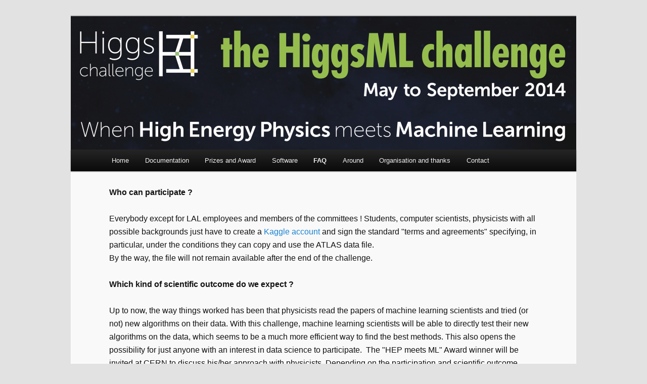

--- FILE ---
content_type: text/css; charset=utf-8
request_url: https://higgsml.ijclab.in2p3.fr/wp-content/cache/autoptimize/52/autoptimize_single_770a653e67cac98e7e2e1d82e6e898f6.php
body_size: 104
content:
@import url(//higgsml.ijclab.in2p3.fr/wp-content/themes/twentyeleven-higgsml/../twentyeleven/style.css);

--- FILE ---
content_type: text/javascript; charset=utf-8
request_url: https://higgsml.ijclab.in2p3.fr/wp-content/cache/autoptimize/52/autoptimize_single_40c8373337905de3934fa292c7930731.php?ver=20211130
body_size: 187
content:
(function($){$(function(){$('.feature-slider a').on('click',function(e){$('.featured-posts section.featured-post').css({opacity:0,visibility:'hidden'});$(this.hash).css({opacity:1,visibility:'visible'});$('.feature-slider a').removeClass('active');$(this).addClass('active');e.preventDefault();});});})(jQuery);

--- FILE ---
content_type: text/plain
request_url: https://www.google-analytics.com/j/collect?v=1&_v=j102&a=264379076&t=pageview&_s=1&dl=https%3A%2F%2Fhiggsml.ijclab.in2p3.fr%2Ffaq%2F&ul=en-us%40posix&dt=FAQ%20%7C%20The%20Higgs%20Machine%20Learning%20Challenge&sr=1280x720&vp=1280x720&_u=IEBAAEABAAAAACAAI~&jid=94298063&gjid=626023006&cid=149906033.1763476843&tid=UA-50374422-1&_gid=1698158814.1763476843&_r=1&_slc=1&z=1340587657
body_size: -287
content:
2,cG-8LKKH9Z67X